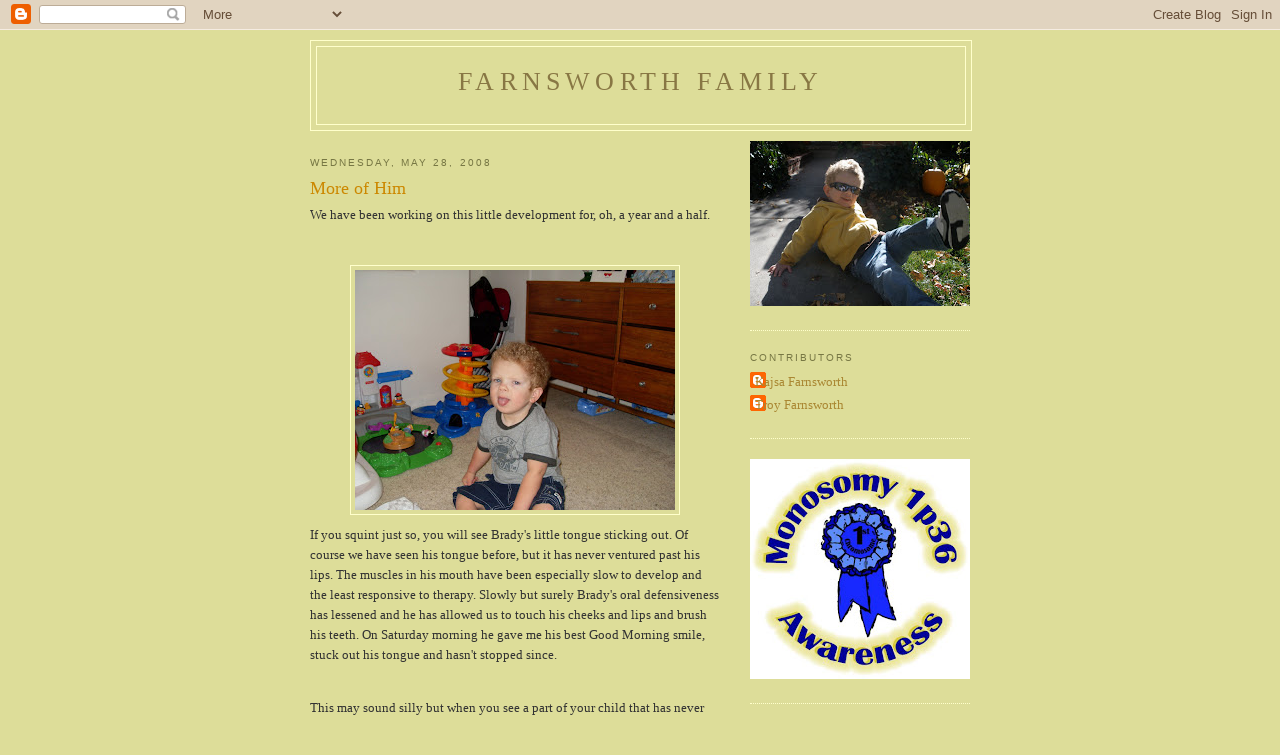

--- FILE ---
content_type: text/html; charset=UTF-8
request_url: https://farnsworthphoenix.blogspot.com/2008/05/
body_size: 11878
content:
<!DOCTYPE html>
<html dir='ltr'>
<head>
<link href='https://www.blogger.com/static/v1/widgets/2944754296-widget_css_bundle.css' rel='stylesheet' type='text/css'/>
<meta content='text/html; charset=UTF-8' http-equiv='Content-Type'/>
<meta content='blogger' name='generator'/>
<link href='https://farnsworthphoenix.blogspot.com/favicon.ico' rel='icon' type='image/x-icon'/>
<link href='http://farnsworthphoenix.blogspot.com/2008/05/' rel='canonical'/>
<link rel="alternate" type="application/atom+xml" title="Farnsworth Family - Atom" href="https://farnsworthphoenix.blogspot.com/feeds/posts/default" />
<link rel="alternate" type="application/rss+xml" title="Farnsworth Family - RSS" href="https://farnsworthphoenix.blogspot.com/feeds/posts/default?alt=rss" />
<link rel="service.post" type="application/atom+xml" title="Farnsworth Family - Atom" href="https://www.blogger.com/feeds/37070597/posts/default" />
<!--Can't find substitution for tag [blog.ieCssRetrofitLinks]-->
<meta content='http://farnsworthphoenix.blogspot.com/2008/05/' property='og:url'/>
<meta content='Farnsworth Family' property='og:title'/>
<meta content='' property='og:description'/>
<title>Farnsworth Family: May 2008</title>
<style id='page-skin-1' type='text/css'><!--
/*
-----------------------------------------------
Blogger Template Style
Name:     Minima Ochre
Date:     26 Feb 2004
Updated by: Blogger Team
----------------------------------------------- */
/* Use this with templates/template-twocol.html */
body {
background:#dddd99;
margin:0;
color:#333333;
font:x-small Georgia Serif;
font-size/* */:/**/small;
font-size: /**/small;
text-align: center;
}
a:link {
color:#aa8833;
text-decoration:none;
}
a:visited {
color:#999966;
text-decoration:none;
}
a:hover {
color:#cc8800;
text-decoration:underline;
}
a img {
border-width:0;
}
/* Header
-----------------------------------------------
*/
#header-wrapper {
width:660px;
margin:0 auto 10px;
border:1px solid #ffffcc;
}
#header-inner {
background-position: center;
margin-left: auto;
margin-right: auto;
}
#header {
margin: 5px;
border: 1px solid #ffffcc;
text-align: center;
color:#887744;
}
#header h1 {
margin:5px 5px 0;
padding:15px 20px .25em;
line-height:1.2em;
text-transform:uppercase;
letter-spacing:.2em;
font: normal normal 200% Georgia, Serif;
}
#header a {
color:#887744;
text-decoration:none;
}
#header a:hover {
color:#887744;
}
#header .description {
margin:0 5px 5px;
padding:0 20px 15px;
max-width:700px;
text-transform:uppercase;
letter-spacing:.2em;
line-height: 1.4em;
font: normal normal 78% 'Trebuchet MS', Trebuchet, Arial, Verdana, Sans-serif;
color: #aa8833;
}
#header img {
margin-left: auto;
margin-right: auto;
}
/* Outer-Wrapper
----------------------------------------------- */
#outer-wrapper {
width: 660px;
margin:0 auto;
padding:10px;
text-align:left;
font: normal normal 100% Georgia, Serif;
}
#main-wrapper {
width: 410px;
float: left;
word-wrap: break-word; /* fix for long text breaking sidebar float in IE */
overflow: hidden;     /* fix for long non-text content breaking IE sidebar float */
}
#sidebar-wrapper {
width: 220px;
float: right;
word-wrap: break-word; /* fix for long text breaking sidebar float in IE */
overflow: hidden;     /* fix for long non-text content breaking IE sidebar float */
}
/* Headings
----------------------------------------------- */
h2 {
margin:1.5em 0 .75em;
font:normal normal 78% 'Trebuchet MS',Trebuchet,Arial,Verdana,Sans-serif;
line-height: 1.4em;
text-transform:uppercase;
letter-spacing:.2em;
color:#777744;
}
/* Posts
-----------------------------------------------
*/
h2.date-header {
margin:1.5em 0 .5em;
}
.post {
margin:.5em 0 1.5em;
border-bottom:1px dotted #ffffcc;
padding-bottom:1.5em;
}
.post h3 {
margin:.25em 0 0;
padding:0 0 4px;
font-size:140%;
font-weight:normal;
line-height:1.4em;
color:#cc8800;
}
.post h3 a, .post h3 a:visited, .post h3 strong {
display:block;
text-decoration:none;
color:#cc8800;
font-weight:normal;
}
.post h3 strong, .post h3 a:hover {
color:#333333;
}
.post-body {
margin:0 0 .75em;
line-height:1.6em;
}
.post-body blockquote {
line-height:1.3em;
}
.post-footer {
margin: .75em 0;
color:#777744;
text-transform:uppercase;
letter-spacing:.1em;
font: normal normal 78% 'Trebuchet MS', Trebuchet, Arial, Verdana, Sans-serif;
line-height: 1.4em;
}
.comment-link {
margin-left:.6em;
}
.post img, table.tr-caption-container {
padding:4px;
border:1px solid #ffffcc;
}
.tr-caption-container img {
border: none;
padding: 0;
}
.post blockquote {
margin:1em 20px;
}
.post blockquote p {
margin:.75em 0;
}
/* Comments
----------------------------------------------- */
#comments h4 {
margin:1em 0;
font-weight: bold;
line-height: 1.4em;
text-transform:uppercase;
letter-spacing:.2em;
color: #777744;
}
#comments-block {
margin:1em 0 1.5em;
line-height:1.6em;
}
#comments-block .comment-author {
margin:.5em 0;
}
#comments-block .comment-body {
margin:.25em 0 0;
}
#comments-block .comment-footer {
margin:-.25em 0 2em;
line-height: 1.4em;
text-transform:uppercase;
letter-spacing:.1em;
}
#comments-block .comment-body p {
margin:0 0 .75em;
}
.deleted-comment {
font-style:italic;
color:gray;
}
.feed-links {
clear: both;
line-height: 2.5em;
}
#blog-pager-newer-link {
float: left;
}
#blog-pager-older-link {
float: right;
}
#blog-pager {
text-align: center;
}
/* Sidebar Content
----------------------------------------------- */
.sidebar {
color: #333333;
line-height: 1.5em;
}
.sidebar ul {
list-style:none;
margin:0 0 0;
padding:0 0 0;
}
.sidebar li {
margin:0;
padding-top:0;
padding-right:0;
padding-bottom:.25em;
padding-left:15px;
text-indent:-15px;
line-height:1.5em;
}
.sidebar .widget, .main .widget {
border-bottom:1px dotted #ffffcc;
margin:0 0 1.5em;
padding:0 0 1.5em;
}
.main .Blog {
border-bottom-width: 0;
}
/* Profile
----------------------------------------------- */
.profile-img {
float: left;
margin-top: 0;
margin-right: 5px;
margin-bottom: 5px;
margin-left: 0;
padding: 4px;
border: 1px solid #ffffcc;
}
.profile-data {
margin:0;
text-transform:uppercase;
letter-spacing:.1em;
font: normal normal 78% 'Trebuchet MS', Trebuchet, Arial, Verdana, Sans-serif;
color: #777744;
font-weight: bold;
line-height: 1.6em;
}
.profile-datablock {
margin:.5em 0 .5em;
}
.profile-textblock {
margin: 0.5em 0;
line-height: 1.6em;
}
.profile-link {
font: normal normal 78% 'Trebuchet MS', Trebuchet, Arial, Verdana, Sans-serif;
text-transform: uppercase;
letter-spacing: .1em;
}
/* Footer
----------------------------------------------- */
#footer {
width:660px;
clear:both;
margin:0 auto;
padding-top:15px;
line-height: 1.6em;
text-transform:uppercase;
letter-spacing:.1em;
text-align: center;
}

--></style>
<link href='https://www.blogger.com/dyn-css/authorization.css?targetBlogID=37070597&amp;zx=7152559c-348d-4d06-9ecc-d143f2ef5482' media='none' onload='if(media!=&#39;all&#39;)media=&#39;all&#39;' rel='stylesheet'/><noscript><link href='https://www.blogger.com/dyn-css/authorization.css?targetBlogID=37070597&amp;zx=7152559c-348d-4d06-9ecc-d143f2ef5482' rel='stylesheet'/></noscript>
<meta name='google-adsense-platform-account' content='ca-host-pub-1556223355139109'/>
<meta name='google-adsense-platform-domain' content='blogspot.com'/>

</head>
<body>
<div class='navbar section' id='navbar'><div class='widget Navbar' data-version='1' id='Navbar1'><script type="text/javascript">
    function setAttributeOnload(object, attribute, val) {
      if(window.addEventListener) {
        window.addEventListener('load',
          function(){ object[attribute] = val; }, false);
      } else {
        window.attachEvent('onload', function(){ object[attribute] = val; });
      }
    }
  </script>
<div id="navbar-iframe-container"></div>
<script type="text/javascript" src="https://apis.google.com/js/platform.js"></script>
<script type="text/javascript">
      gapi.load("gapi.iframes:gapi.iframes.style.bubble", function() {
        if (gapi.iframes && gapi.iframes.getContext) {
          gapi.iframes.getContext().openChild({
              url: 'https://www.blogger.com/navbar/37070597?origin\x3dhttps://farnsworthphoenix.blogspot.com',
              where: document.getElementById("navbar-iframe-container"),
              id: "navbar-iframe"
          });
        }
      });
    </script><script type="text/javascript">
(function() {
var script = document.createElement('script');
script.type = 'text/javascript';
script.src = '//pagead2.googlesyndication.com/pagead/js/google_top_exp.js';
var head = document.getElementsByTagName('head')[0];
if (head) {
head.appendChild(script);
}})();
</script>
</div></div>
<div id='outer-wrapper'><div id='wrap2'>
<!-- skip links for text browsers -->
<span id='skiplinks' style='display:none;'>
<a href='#main'>skip to main </a> |
      <a href='#sidebar'>skip to sidebar</a>
</span>
<div id='header-wrapper'>
<div class='header section' id='header'><div class='widget Header' data-version='1' id='Header1'>
<div id='header-inner'>
<div class='titlewrapper'>
<h1 class='title'>
<a href='https://farnsworthphoenix.blogspot.com/'>
Farnsworth Family
</a>
</h1>
</div>
<div class='descriptionwrapper'>
<p class='description'><span>
</span></p>
</div>
</div>
</div></div>
</div>
<div id='content-wrapper'>
<div id='crosscol-wrapper' style='text-align:center'>
<div class='crosscol no-items section' id='crosscol'></div>
</div>
<div id='main-wrapper'>
<div class='main section' id='main'><div class='widget Blog' data-version='1' id='Blog1'>
<div class='blog-posts hfeed'>

          <div class="date-outer">
        
<h2 class='date-header'><span>Wednesday, May 28, 2008</span></h2>

          <div class="date-posts">
        
<div class='post-outer'>
<div class='post hentry uncustomized-post-template' itemprop='blogPost' itemscope='itemscope' itemtype='http://schema.org/BlogPosting'>
<meta content='https://blogger.googleusercontent.com/img/b/R29vZ2xl/AVvXsEglJ1YfO7QMFkyPUtMP7qN_aEcmIUdVSMk_tVcMZAo82gZtjTEhzk-XipEmTX-3kddvAyE4tODS0dnp0lF579Pzo8mM0VdNgGgnIqaYE0rMbh7QlYI9N1uV7-gTpyhZi2MAk5Z-/s320/tongue.JPG' itemprop='image_url'/>
<meta content='37070597' itemprop='blogId'/>
<meta content='137899275132843025' itemprop='postId'/>
<a name='137899275132843025'></a>
<h3 class='post-title entry-title' itemprop='name'>
<a href='https://farnsworthphoenix.blogspot.com/2008/05/more-of-him.html'>More of Him</a>
</h3>
<div class='post-header'>
<div class='post-header-line-1'></div>
</div>
<div class='post-body entry-content' id='post-body-137899275132843025' itemprop='description articleBody'>
We have been working on this little development for, oh, a year and a half.<br /><br /><br /><img alt="" border="0" id="BLOGGER_PHOTO_ID_5205633119646874386" src="https://blogger.googleusercontent.com/img/b/R29vZ2xl/AVvXsEglJ1YfO7QMFkyPUtMP7qN_aEcmIUdVSMk_tVcMZAo82gZtjTEhzk-XipEmTX-3kddvAyE4tODS0dnp0lF579Pzo8mM0VdNgGgnIqaYE0rMbh7QlYI9N1uV7-gTpyhZi2MAk5Z-/s320/tongue.JPG" style="DISPLAY: block; MARGIN: 0px auto 10px; CURSOR: hand; TEXT-ALIGN: center" />If you squint just so, you will see Brady's little tongue sticking out. Of course we have seen his tongue before, but it has never ventured past his lips. The muscles in his mouth have been especially slow to develop and the least responsive to therapy. Slowly but surely Brady's oral defensiveness has lessened and he has allowed us to touch his cheeks and lips and brush his teeth. On Saturday morning he gave me his best Good Morning smile, stuck out his tongue and hasn't stopped since.<br /><br /><p>This may sound silly but when you see a part of your child that has never shown itself before it's a really BIG deal. I can't stop thinking about it all day long! I call up Troy from work and ask if Brady is still sticking it out. Later Troy texts me a picture of Brady licking an ice cream cone. This boy who has had feeding therapy weekly for the last 18 months finally licked one of the sugary treats his therapist has patiently put in front of his mouth all this time.   I am anticipating a later post that goes something like this... "how do I get him to stop sticking his tongue out at people?"  He he.</p>
<div style='clear: both;'></div>
</div>
<div class='post-footer'>
<div class='post-footer-line post-footer-line-1'>
<span class='post-author vcard'>
Posted by
<span class='fn' itemprop='author' itemscope='itemscope' itemtype='http://schema.org/Person'>
<meta content='https://www.blogger.com/profile/16658849656247895836' itemprop='url'/>
<a class='g-profile' href='https://www.blogger.com/profile/16658849656247895836' rel='author' title='author profile'>
<span itemprop='name'>Kajsa Farnsworth</span>
</a>
</span>
</span>
<span class='post-timestamp'>
at
<meta content='http://farnsworthphoenix.blogspot.com/2008/05/more-of-him.html' itemprop='url'/>
<a class='timestamp-link' href='https://farnsworthphoenix.blogspot.com/2008/05/more-of-him.html' rel='bookmark' title='permanent link'><abbr class='published' itemprop='datePublished' title='2008-05-28T20:08:00-07:00'>Wednesday, May 28, 2008</abbr></a>
</span>
<span class='post-comment-link'>
<a class='comment-link' href='https://www.blogger.com/comment/fullpage/post/37070597/137899275132843025' onclick=''>
9 comments:
  </a>
</span>
<span class='post-icons'>
<span class='item-control blog-admin pid-463324521'>
<a href='https://www.blogger.com/post-edit.g?blogID=37070597&postID=137899275132843025&from=pencil' title='Edit Post'>
<img alt='' class='icon-action' height='18' src='https://resources.blogblog.com/img/icon18_edit_allbkg.gif' width='18'/>
</a>
</span>
</span>
<div class='post-share-buttons goog-inline-block'>
</div>
</div>
<div class='post-footer-line post-footer-line-2'>
<span class='post-labels'>
</span>
</div>
<div class='post-footer-line post-footer-line-3'>
<span class='post-location'>
</span>
</div>
</div>
</div>
</div>

          </div></div>
        

          <div class="date-outer">
        
<h2 class='date-header'><span>Friday, May 16, 2008</span></h2>

          <div class="date-posts">
        
<div class='post-outer'>
<div class='post hentry uncustomized-post-template' itemprop='blogPost' itemscope='itemscope' itemtype='http://schema.org/BlogPosting'>
<meta content='https://blogger.googleusercontent.com/img/b/R29vZ2xl/AVvXsEjCBJ3K9BvyaT4d30lmFSH2BTQcZrCKNqRnurD9B48kvLNt4wDR1Z2lqiUscQQs-3XJrog1Ehx8PEC68Y1j8PnkUidkxDfAPEwvjpQFRjLD6auR87mGJw_MNhviV14aBA82-F-W/s320/toocute.JPG' itemprop='image_url'/>
<meta content='37070597' itemprop='blogId'/>
<meta content='3475884301264636307' itemprop='postId'/>
<a name='3475884301264636307'></a>
<h3 class='post-title entry-title' itemprop='name'>
<a href='https://farnsworthphoenix.blogspot.com/2008/05/catching-up.html'>Catching Up</a>
</h3>
<div class='post-header'>
<div class='post-header-line-1'></div>
</div>
<div class='post-body entry-content' id='post-body-3475884301264636307' itemprop='description articleBody'>
Certain family members have informed me it's high time for some new pics of a certain little someone. What can I say, we had a broken digital camera (AGAIN) and I have been working some serious overtime lately. Not that I'm complaining. Work has been extremely slow since Christmas (and, ahem, I work on commission!) so I am thankful for the work. What a great feeling to wrap up my last deadline today, head home early and go out to dinner with my boys. Troy is working on dropping Brady's afternoon nap so it was no surprise that Brady started to drift off to sleep mid-chew. He slept in my arms while I ate my Pei Wei spicy chicken salad with one hand. I am cherishing each and every one of these cuddly moments now that the Bubs is becoming more mobile with each passing day and far less interested in me and my brown rocking chair! <div><br /><div></div><div></div><img alt="" border="0" id="BLOGGER_PHOTO_ID_5201206345445047010" src="https://blogger.googleusercontent.com/img/b/R29vZ2xl/AVvXsEjCBJ3K9BvyaT4d30lmFSH2BTQcZrCKNqRnurD9B48kvLNt4wDR1Z2lqiUscQQs-3XJrog1Ehx8PEC68Y1j8PnkUidkxDfAPEwvjpQFRjLD6auR87mGJw_MNhviV14aBA82-F-W/s320/toocute.JPG" style="DISPLAY: block; MARGIN: 0px auto 10px; CURSOR: hand; TEXT-ALIGN: center" />Troy has been very busy coordinating the massive paperwork and extra appointments that must take place in order to 1) get Brady's fall pre-school situation set up and 2) get us qualified for long term care. We received our long term care approval two days ago and feel EXTREMELY blessed right now. This means that Brady will be able to continue all of his therapies in addition to pre-school. We won't have to say goodbye to our wonderful therapists and bear the responsibility of habilitating him on our own. Long term care will also cover the medical expenses that our insurance company doesn't cover. We received a secondary insurance card with zeros next to "Office Co-pay", "ER Co-pay", "Prescription Co-pay", etc. It's difficult to get approved for this program, therefore we're still in a bit of shock over the whole thing. Ironically, we learned it was Brady's recent Epilepsy diagnosis that likely solidified our acceptance.<br /><div></div><br /><div>This is a program specific to the state of Arizona. Most states have similar programs, but they vary widely in funding. We have been told if we lived in New York or California we would get so much more. Unfortunately, in other states, the programs are vastly under-funded and countless deserving families receive no assistance whatsoever in raising their children with extraordinary needs. I hesitate to give the details because I just find this whole funding situation so unfair. But I truly believe that knowledge is power and I want other parents to know what is available out there. On top of the medical cost sharing, we are qualified for a certain number of hours of respite care in our home each month. Assuming we can find a respite provider we are comfortable with, the state will pick up these costs as well. Respite care is meant to allow parents time to run necessary errands, spend quality time together, or simply do household chores that so often go undone when you can't take your eyes off a high needs child. Troy and I learned the hard way how exhausted and depleted we were capable of becoming when we dealt with the escalation of Brady's Epilepsy a few months back. This program will provide us a safety net, both functionally and financially. </div><div></div><br /><div>It feels strange, and a little humbling, to receive all of this help. Brady is doing so well right now that some days I almost feel guilty about all of this help. Yet other days I see typical three year olds and realize that the gap between Brady's development and theirs is starting to widen. I constantly hear of this window of time in which kids' minds are so capable of learning and I am so grateful we have some serious assistance in maximizing what is left of this window. The bottom line is we are lucky... in so many, many ways. I said this to an ER doctor once and he laughed at me and muttered under his breath, "yeah, reeeally lucky" as he looked down at Brady. What an A-hole. We are lucky I didn't lose Brady at 25 weeks when I started to dilate. We are lucky that our geneticist's initial hunch that the Bubs had a life-limiting metabolic disorder was wrong. We are lucky that Brady is silly and loving and stubborn. We are lucky to have supportive friends, family and countless professionals willing to help. Just plain lucky.</div><div></div><br /><div>We are also lucky that Brady met a new friend. We affectionately refer to J. as "hair twin."</div><br /><img alt="" border="0" id="BLOGGER_PHOTO_ID_5201208630367648498" src="https://blogger.googleusercontent.com/img/b/R29vZ2xl/AVvXsEgOwJEtqBKpUQbggRFH2AQvbJSd0bX6VfPnl11tpEADkW3xtCJRFx3CbmdFe0We_wkGhQ8oVSNldEa0Uc9eBsd5fealoo4droJ4leKOCbk4Q_YE_Y_ZD-rrvrM_vN2jpvRc0Rdj/s320/Hairtwin1.JPG" style="DISPLAY: block; MARGIN: 0px auto 10px; CURSOR: hand; TEXT-ALIGN: center" /><br /><div></div><br /><br /><div></div></div>
<div style='clear: both;'></div>
</div>
<div class='post-footer'>
<div class='post-footer-line post-footer-line-1'>
<span class='post-author vcard'>
Posted by
<span class='fn' itemprop='author' itemscope='itemscope' itemtype='http://schema.org/Person'>
<meta content='https://www.blogger.com/profile/16658849656247895836' itemprop='url'/>
<a class='g-profile' href='https://www.blogger.com/profile/16658849656247895836' rel='author' title='author profile'>
<span itemprop='name'>Kajsa Farnsworth</span>
</a>
</span>
</span>
<span class='post-timestamp'>
at
<meta content='http://farnsworthphoenix.blogspot.com/2008/05/catching-up.html' itemprop='url'/>
<a class='timestamp-link' href='https://farnsworthphoenix.blogspot.com/2008/05/catching-up.html' rel='bookmark' title='permanent link'><abbr class='published' itemprop='datePublished' title='2008-05-16T20:58:00-07:00'>Friday, May 16, 2008</abbr></a>
</span>
<span class='post-comment-link'>
<a class='comment-link' href='https://www.blogger.com/comment/fullpage/post/37070597/3475884301264636307' onclick=''>
9 comments:
  </a>
</span>
<span class='post-icons'>
<span class='item-control blog-admin pid-463324521'>
<a href='https://www.blogger.com/post-edit.g?blogID=37070597&postID=3475884301264636307&from=pencil' title='Edit Post'>
<img alt='' class='icon-action' height='18' src='https://resources.blogblog.com/img/icon18_edit_allbkg.gif' width='18'/>
</a>
</span>
</span>
<div class='post-share-buttons goog-inline-block'>
</div>
</div>
<div class='post-footer-line post-footer-line-2'>
<span class='post-labels'>
</span>
</div>
<div class='post-footer-line post-footer-line-3'>
<span class='post-location'>
</span>
</div>
</div>
</div>
</div>

          </div></div>
        

          <div class="date-outer">
        
<h2 class='date-header'><span>Tuesday, May 06, 2008</span></h2>

          <div class="date-posts">
        
<div class='post-outer'>
<div class='post hentry uncustomized-post-template' itemprop='blogPost' itemscope='itemscope' itemtype='http://schema.org/BlogPosting'>
<meta content='https://blogger.googleusercontent.com/img/b/R29vZ2xl/AVvXsEhY0zMHLZc69vdNNU8lwL8taCNFI_fkitSMVNJk-jfGDP0AtLnNXrUxP7-ujObzLKTRe3UNZHNQEYXGeVfACRXRWWCtp98WNqyvnZmKvRnzKoRLyk93AdJ7R-95MSi0iYcS0mqB/s320/crib.jpg' itemprop='image_url'/>
<meta content='37070597' itemprop='blogId'/>
<meta content='4898508018009956161' itemprop='postId'/>
<a name='4898508018009956161'></a>
<h3 class='post-title entry-title' itemprop='name'>
<a href='https://farnsworthphoenix.blogspot.com/2008/05/34-days-counting.html'>34 Days & Counting</a>
</h3>
<div class='post-header'>
<div class='post-header-line-1'></div>
</div>
<div class='post-body entry-content' id='post-body-4898508018009956161' itemprop='description articleBody'>
<div>It's hard to believe Brady has made it over a full month without a single seizure. If some good has to come out of this whole Epilepsy issue, it is that the world looks like a whole new place if you are lucky enough to begin living seizure-free.<br /><br />Brady is sleeping through the night without the random twitching and jerking of his little body that had been waking him every few minutes. He sleeps in the guest room on a mattress on the floor. Classy, I know. It doesn't hurt if he rolls off the bed in his sleep so his little make-shift bedroom works for now. Brady loves that room for some reason and refuses to sleep anywhere else. He goes right to sleep like a perfect angel, ALL BY HIMSELF, even though his parents tried to mess with his sleeping habits by cuddling him tightly for the past nine months. He usually waddles out to find me when the sun comes up.<br /><br />We are all sleeping through the night on a regular basis and thankfully have our happy boy back. Milestones are popping up all over the place and Troy and I are feeling comfortable enough to have a babysitter come over on Friday night. Now that I think about it, Brady handled these past few months so much better than we did. He prefers to sleep alone now while we still can't turn off the video monitor. We will get there. Baby steps. Thank goodness for resilient little boys!</div><div> </div><img alt="" border="0" id="BLOGGER_PHOTO_ID_5197643756504713330" src="https://blogger.googleusercontent.com/img/b/R29vZ2xl/AVvXsEhY0zMHLZc69vdNNU8lwL8taCNFI_fkitSMVNJk-jfGDP0AtLnNXrUxP7-ujObzLKTRe3UNZHNQEYXGeVfACRXRWWCtp98WNqyvnZmKvRnzKoRLyk93AdJ7R-95MSi0iYcS0mqB/s320/crib.jpg" style="DISPLAY: block; MARGIN: 0px auto 10px; CURSOR: hand; TEXT-ALIGN: center" />
<div style='clear: both;'></div>
</div>
<div class='post-footer'>
<div class='post-footer-line post-footer-line-1'>
<span class='post-author vcard'>
Posted by
<span class='fn' itemprop='author' itemscope='itemscope' itemtype='http://schema.org/Person'>
<meta content='https://www.blogger.com/profile/16658849656247895836' itemprop='url'/>
<a class='g-profile' href='https://www.blogger.com/profile/16658849656247895836' rel='author' title='author profile'>
<span itemprop='name'>Kajsa Farnsworth</span>
</a>
</span>
</span>
<span class='post-timestamp'>
at
<meta content='http://farnsworthphoenix.blogspot.com/2008/05/34-days-counting.html' itemprop='url'/>
<a class='timestamp-link' href='https://farnsworthphoenix.blogspot.com/2008/05/34-days-counting.html' rel='bookmark' title='permanent link'><abbr class='published' itemprop='datePublished' title='2008-05-06T20:45:00-07:00'>Tuesday, May 06, 2008</abbr></a>
</span>
<span class='post-comment-link'>
<a class='comment-link' href='https://www.blogger.com/comment/fullpage/post/37070597/4898508018009956161' onclick=''>
10 comments:
  </a>
</span>
<span class='post-icons'>
<span class='item-control blog-admin pid-463324521'>
<a href='https://www.blogger.com/post-edit.g?blogID=37070597&postID=4898508018009956161&from=pencil' title='Edit Post'>
<img alt='' class='icon-action' height='18' src='https://resources.blogblog.com/img/icon18_edit_allbkg.gif' width='18'/>
</a>
</span>
</span>
<div class='post-share-buttons goog-inline-block'>
</div>
</div>
<div class='post-footer-line post-footer-line-2'>
<span class='post-labels'>
</span>
</div>
<div class='post-footer-line post-footer-line-3'>
<span class='post-location'>
</span>
</div>
</div>
</div>
</div>

        </div></div>
      
</div>
<div class='blog-pager' id='blog-pager'>
<span id='blog-pager-newer-link'>
<a class='blog-pager-newer-link' href='https://farnsworthphoenix.blogspot.com/' id='Blog1_blog-pager-newer-link' title='Newer Posts'>Newer Posts</a>
</span>
<span id='blog-pager-older-link'>
<a class='blog-pager-older-link' href='https://farnsworthphoenix.blogspot.com/search?updated-max=2008-05-06T20:45:00-07:00' id='Blog1_blog-pager-older-link' title='Older Posts'>Older Posts</a>
</span>
<a class='home-link' href='https://farnsworthphoenix.blogspot.com/'>Home</a>
</div>
<div class='clear'></div>
<div class='blog-feeds'>
<div class='feed-links'>
Subscribe to:
<a class='feed-link' href='https://farnsworthphoenix.blogspot.com/feeds/posts/default' target='_blank' type='application/atom+xml'>Comments (Atom)</a>
</div>
</div>
</div></div>
</div>
<div id='sidebar-wrapper'>
<div class='sidebar section' id='sidebar'><div class='widget Image' data-version='1' id='Image1'>
<div class='widget-content'>
<img alt='' height='165' id='Image1_img' src='//3.bp.blogspot.com/_zKUeDexJoP4/S-yjNnI6RfI/AAAAAAAAAbs/DY1Pf812U8o/S220/Fall+2009.JPG' width='220'/>
<br/>
</div>
<div class='clear'></div>
</div><div class='widget Profile' data-version='1' id='Profile1'>
<h2>Contributors</h2>
<div class='widget-content'>
<ul>
<li><a class='profile-name-link g-profile' href='https://www.blogger.com/profile/16658849656247895836' style='background-image: url(//www.blogger.com/img/logo-16.png);'>Kajsa Farnsworth</a></li>
<li><a class='profile-name-link g-profile' href='https://www.blogger.com/profile/10094548881225010339' style='background-image: url(//www.blogger.com/img/logo-16.png);'>Troy Farnsworth</a></li>
</ul>
<div class='clear'></div>
</div>
</div><div class='widget Image' data-version='1' id='Image2'>
<div class='widget-content'>
<img alt='' height='220' id='Image2_img' src='https://blogger.googleusercontent.com/img/b/R29vZ2xl/AVvXsEiNFqnAmVo5zOM0nVdEugLmjhWdjdc0sV0BGKhQn6h9js_rU-DpDrKYSV5yrw2EFOByjWi9XTdAbtVS6sXSBHtx6ZoILjhoNh3J_pplQYqZckKIGefnK-_4JGsjBNhyyB1IuZ6p/s220/1p36.jpg' width='220'/>
<br/>
</div>
<div class='clear'></div>
</div><div class='widget Text' data-version='1' id='Text1'>
<h2 class='title'>Email</h2>
<div class='widget-content'>
<a href="//www.blogger.com/kajsa_27@yahoo.com">kajsa_27@yahoo.com</a><br/>
</div>
<div class='clear'></div>
</div><div class='widget BlogArchive' data-version='1' id='BlogArchive1'>
<h2>Blog Archive</h2>
<div class='widget-content'>
<div id='ArchiveList'>
<div id='BlogArchive1_ArchiveList'>
<ul class='hierarchy'>
<li class='archivedate collapsed'>
<a class='toggle' href='javascript:void(0)'>
<span class='zippy'>

        &#9658;&#160;
      
</span>
</a>
<a class='post-count-link' href='https://farnsworthphoenix.blogspot.com/2010/'>
2010
</a>
<span class='post-count' dir='ltr'>(5)</span>
<ul class='hierarchy'>
<li class='archivedate collapsed'>
<a class='toggle' href='javascript:void(0)'>
<span class='zippy'>

        &#9658;&#160;
      
</span>
</a>
<a class='post-count-link' href='https://farnsworthphoenix.blogspot.com/2010/11/'>
November
</a>
<span class='post-count' dir='ltr'>(1)</span>
</li>
</ul>
<ul class='hierarchy'>
<li class='archivedate collapsed'>
<a class='toggle' href='javascript:void(0)'>
<span class='zippy'>

        &#9658;&#160;
      
</span>
</a>
<a class='post-count-link' href='https://farnsworthphoenix.blogspot.com/2010/08/'>
August
</a>
<span class='post-count' dir='ltr'>(1)</span>
</li>
</ul>
<ul class='hierarchy'>
<li class='archivedate collapsed'>
<a class='toggle' href='javascript:void(0)'>
<span class='zippy'>

        &#9658;&#160;
      
</span>
</a>
<a class='post-count-link' href='https://farnsworthphoenix.blogspot.com/2010/05/'>
May
</a>
<span class='post-count' dir='ltr'>(1)</span>
</li>
</ul>
<ul class='hierarchy'>
<li class='archivedate collapsed'>
<a class='toggle' href='javascript:void(0)'>
<span class='zippy'>

        &#9658;&#160;
      
</span>
</a>
<a class='post-count-link' href='https://farnsworthphoenix.blogspot.com/2010/03/'>
March
</a>
<span class='post-count' dir='ltr'>(2)</span>
</li>
</ul>
</li>
</ul>
<ul class='hierarchy'>
<li class='archivedate collapsed'>
<a class='toggle' href='javascript:void(0)'>
<span class='zippy'>

        &#9658;&#160;
      
</span>
</a>
<a class='post-count-link' href='https://farnsworthphoenix.blogspot.com/2009/'>
2009
</a>
<span class='post-count' dir='ltr'>(6)</span>
<ul class='hierarchy'>
<li class='archivedate collapsed'>
<a class='toggle' href='javascript:void(0)'>
<span class='zippy'>

        &#9658;&#160;
      
</span>
</a>
<a class='post-count-link' href='https://farnsworthphoenix.blogspot.com/2009/06/'>
June
</a>
<span class='post-count' dir='ltr'>(2)</span>
</li>
</ul>
<ul class='hierarchy'>
<li class='archivedate collapsed'>
<a class='toggle' href='javascript:void(0)'>
<span class='zippy'>

        &#9658;&#160;
      
</span>
</a>
<a class='post-count-link' href='https://farnsworthphoenix.blogspot.com/2009/04/'>
April
</a>
<span class='post-count' dir='ltr'>(3)</span>
</li>
</ul>
<ul class='hierarchy'>
<li class='archivedate collapsed'>
<a class='toggle' href='javascript:void(0)'>
<span class='zippy'>

        &#9658;&#160;
      
</span>
</a>
<a class='post-count-link' href='https://farnsworthphoenix.blogspot.com/2009/01/'>
January
</a>
<span class='post-count' dir='ltr'>(1)</span>
</li>
</ul>
</li>
</ul>
<ul class='hierarchy'>
<li class='archivedate expanded'>
<a class='toggle' href='javascript:void(0)'>
<span class='zippy toggle-open'>

        &#9660;&#160;
      
</span>
</a>
<a class='post-count-link' href='https://farnsworthphoenix.blogspot.com/2008/'>
2008
</a>
<span class='post-count' dir='ltr'>(50)</span>
<ul class='hierarchy'>
<li class='archivedate collapsed'>
<a class='toggle' href='javascript:void(0)'>
<span class='zippy'>

        &#9658;&#160;
      
</span>
</a>
<a class='post-count-link' href='https://farnsworthphoenix.blogspot.com/2008/12/'>
December
</a>
<span class='post-count' dir='ltr'>(2)</span>
</li>
</ul>
<ul class='hierarchy'>
<li class='archivedate collapsed'>
<a class='toggle' href='javascript:void(0)'>
<span class='zippy'>

        &#9658;&#160;
      
</span>
</a>
<a class='post-count-link' href='https://farnsworthphoenix.blogspot.com/2008/11/'>
November
</a>
<span class='post-count' dir='ltr'>(2)</span>
</li>
</ul>
<ul class='hierarchy'>
<li class='archivedate collapsed'>
<a class='toggle' href='javascript:void(0)'>
<span class='zippy'>

        &#9658;&#160;
      
</span>
</a>
<a class='post-count-link' href='https://farnsworthphoenix.blogspot.com/2008/10/'>
October
</a>
<span class='post-count' dir='ltr'>(1)</span>
</li>
</ul>
<ul class='hierarchy'>
<li class='archivedate collapsed'>
<a class='toggle' href='javascript:void(0)'>
<span class='zippy'>

        &#9658;&#160;
      
</span>
</a>
<a class='post-count-link' href='https://farnsworthphoenix.blogspot.com/2008/09/'>
September
</a>
<span class='post-count' dir='ltr'>(1)</span>
</li>
</ul>
<ul class='hierarchy'>
<li class='archivedate collapsed'>
<a class='toggle' href='javascript:void(0)'>
<span class='zippy'>

        &#9658;&#160;
      
</span>
</a>
<a class='post-count-link' href='https://farnsworthphoenix.blogspot.com/2008/08/'>
August
</a>
<span class='post-count' dir='ltr'>(3)</span>
</li>
</ul>
<ul class='hierarchy'>
<li class='archivedate collapsed'>
<a class='toggle' href='javascript:void(0)'>
<span class='zippy'>

        &#9658;&#160;
      
</span>
</a>
<a class='post-count-link' href='https://farnsworthphoenix.blogspot.com/2008/06/'>
June
</a>
<span class='post-count' dir='ltr'>(5)</span>
</li>
</ul>
<ul class='hierarchy'>
<li class='archivedate expanded'>
<a class='toggle' href='javascript:void(0)'>
<span class='zippy toggle-open'>

        &#9660;&#160;
      
</span>
</a>
<a class='post-count-link' href='https://farnsworthphoenix.blogspot.com/2008/05/'>
May
</a>
<span class='post-count' dir='ltr'>(3)</span>
<ul class='posts'>
<li><a href='https://farnsworthphoenix.blogspot.com/2008/05/more-of-him.html'>More of Him</a></li>
<li><a href='https://farnsworthphoenix.blogspot.com/2008/05/catching-up.html'>Catching Up</a></li>
<li><a href='https://farnsworthphoenix.blogspot.com/2008/05/34-days-counting.html'>34 Days &amp; Counting</a></li>
</ul>
</li>
</ul>
<ul class='hierarchy'>
<li class='archivedate collapsed'>
<a class='toggle' href='javascript:void(0)'>
<span class='zippy'>

        &#9658;&#160;
      
</span>
</a>
<a class='post-count-link' href='https://farnsworthphoenix.blogspot.com/2008/04/'>
April
</a>
<span class='post-count' dir='ltr'>(9)</span>
</li>
</ul>
<ul class='hierarchy'>
<li class='archivedate collapsed'>
<a class='toggle' href='javascript:void(0)'>
<span class='zippy'>

        &#9658;&#160;
      
</span>
</a>
<a class='post-count-link' href='https://farnsworthphoenix.blogspot.com/2008/03/'>
March
</a>
<span class='post-count' dir='ltr'>(12)</span>
</li>
</ul>
<ul class='hierarchy'>
<li class='archivedate collapsed'>
<a class='toggle' href='javascript:void(0)'>
<span class='zippy'>

        &#9658;&#160;
      
</span>
</a>
<a class='post-count-link' href='https://farnsworthphoenix.blogspot.com/2008/02/'>
February
</a>
<span class='post-count' dir='ltr'>(7)</span>
</li>
</ul>
<ul class='hierarchy'>
<li class='archivedate collapsed'>
<a class='toggle' href='javascript:void(0)'>
<span class='zippy'>

        &#9658;&#160;
      
</span>
</a>
<a class='post-count-link' href='https://farnsworthphoenix.blogspot.com/2008/01/'>
January
</a>
<span class='post-count' dir='ltr'>(5)</span>
</li>
</ul>
</li>
</ul>
<ul class='hierarchy'>
<li class='archivedate collapsed'>
<a class='toggle' href='javascript:void(0)'>
<span class='zippy'>

        &#9658;&#160;
      
</span>
</a>
<a class='post-count-link' href='https://farnsworthphoenix.blogspot.com/2007/'>
2007
</a>
<span class='post-count' dir='ltr'>(2)</span>
<ul class='hierarchy'>
<li class='archivedate collapsed'>
<a class='toggle' href='javascript:void(0)'>
<span class='zippy'>

        &#9658;&#160;
      
</span>
</a>
<a class='post-count-link' href='https://farnsworthphoenix.blogspot.com/2007/11/'>
November
</a>
<span class='post-count' dir='ltr'>(1)</span>
</li>
</ul>
<ul class='hierarchy'>
<li class='archivedate collapsed'>
<a class='toggle' href='javascript:void(0)'>
<span class='zippy'>

        &#9658;&#160;
      
</span>
</a>
<a class='post-count-link' href='https://farnsworthphoenix.blogspot.com/2007/03/'>
March
</a>
<span class='post-count' dir='ltr'>(1)</span>
</li>
</ul>
</li>
</ul>
<ul class='hierarchy'>
<li class='archivedate collapsed'>
<a class='toggle' href='javascript:void(0)'>
<span class='zippy'>

        &#9658;&#160;
      
</span>
</a>
<a class='post-count-link' href='https://farnsworthphoenix.blogspot.com/2006/'>
2006
</a>
<span class='post-count' dir='ltr'>(4)</span>
<ul class='hierarchy'>
<li class='archivedate collapsed'>
<a class='toggle' href='javascript:void(0)'>
<span class='zippy'>

        &#9658;&#160;
      
</span>
</a>
<a class='post-count-link' href='https://farnsworthphoenix.blogspot.com/2006/12/'>
December
</a>
<span class='post-count' dir='ltr'>(2)</span>
</li>
</ul>
<ul class='hierarchy'>
<li class='archivedate collapsed'>
<a class='toggle' href='javascript:void(0)'>
<span class='zippy'>

        &#9658;&#160;
      
</span>
</a>
<a class='post-count-link' href='https://farnsworthphoenix.blogspot.com/2006/11/'>
November
</a>
<span class='post-count' dir='ltr'>(2)</span>
</li>
</ul>
</li>
</ul>
</div>
</div>
<div class='clear'></div>
</div>
</div><div class='widget LinkList' data-version='1' id='LinkList1'>
<h2>Bloggin' Friends</h2>
<div class='widget-content'>
<ul>
<li><a href='http://www.andyandjenae.blogspot.com/'>Andy & Jenae</a></li>
<li><a href='http://www.scraptabulous.blogspot.com/'>Carolyn & Matt McAfee</a></li>
<li><a href='http://circuitfamily.blogspot.com/'>Chris & Stacy Circuit</a></li>
<li><a href='http://www.tamifamily.blogspot.com/'>Curtis & Tami Sanders</a></li>
<li><a href='http://www.elishasnow.com/blog/'>Elisha Snow</a></li>
<li><a href='http://madslola.blogspot.com/'>Foti's</a></li>
<li><a href='http://rhodesingeneral.blogspot.com/'>Jane & Dusty Rhodes</a></li>
<li><a href='http://saratogaboaters.blogspot.com/'>Jenn & Chris Culley</a></li>
<li><a href='http://eandjjohanson.blogspot.com/'>Joseph & Erin Johanson</a></li>
<li><a href='http://www.lindsaybailey.blogspot.com/'>Lindsay & Jason</a></li>
<li><a href='http://www.stakerzxposed.blogspot.com/'>Matt & Sara Staker</a></li>
<li><a href='http://mcnaughtonfamily5.blogspot.com/'>McNaughtons</a></li>
<li><a href='http://www.ryanandceleste.blogspot.com/'>Ryan & Celeste Lay</a></li>
<li><a href='http://www.thestormsfam.blogspot.com/'>Seth & Becky Storms</a></li>
<li><a href='http://themadsenclan.blogspot.com/'>The Madsens</a></li>
<li><a href='http://theboysplusone.blogspot.com/'>The Smiths</a></li>
<li><a href='http://www.octonyasblog.blogspot.com/'>Tonya Pierce</a></li>
<li><a href='http://tregubofffamily.blogspot.com/'>Treguboffs</a></li>
<li><a href='http://www.caringbridge.org/visit/zanetreguboff'>Zane</a></li>
</ul>
<div class='clear'></div>
</div>
</div><div class='widget LinkList' data-version='1' id='LinkList2'>
<h2>1p36 Family</h2>
<div class='widget-content'>
<ul>
<li><a href='http://abbiegrace1p36.blogspot.com/'>Abbie</a></li>
<li><a href='http://alaynadekeyrel.blogspot.com/'>Alayna</a></li>
<li><a href='http://littlemissprettyavamarie.blogspot.com/'>Ava</a></li>
<li><a href='http://tulips.fluidnature.com/'>EK</a></li>
<li><a href='http://joshdeibert.blogspot.com/'>Josh</a></li>
<li><a href='http://www.caringbridge.org/visit/laurengilley'>Lauren</a></li>
<li><a href='http://godgaveusyou.blogspot.com/'>Lily</a></li>
<li><a href='http://candle-ends.blogspot.com/'>Misha</a></li>
<li><a href='http://heathermike.blogspot.com/'>Olivia</a></li>
<li><a href='http://www.1p36sam.blogspot.com/'>Sam</a></li>
<li><a href='http://samuelbartlett.blogspot.com/'>Sammie</a></li>
<li><a href='http://www.caringbridge.org/tn/tabbypaige/'>Tabby</a></li>
<li><a href='http://alwaysachucklewiththree.blogspot.com/'>Taylor</a></li>
<li><a href='http://phnx1p36tru.blogspot.com/'>Tru</a></li>
<li><a href='http://raisingadisabledchild.blogspot.com/'>Whitney</a></li>
<li><a href='http://zoes1p36blog.blogspot.com/'>Zoe</a></li>
</ul>
<div class='clear'></div>
</div>
</div></div>
</div>
<!-- spacer for skins that want sidebar and main to be the same height-->
<div class='clear'>&#160;</div>
</div>
<!-- end content-wrapper -->
<div id='footer-wrapper'>
<div class='footer section' id='footer'><div class='widget HTML' data-version='1' id='HTML1'>
<h2 class='title'>People Checking Out The Bubs...</h2>
<div class='widget-content'>
<!-- Start of StatCounter Code -->
<script type="text/javascript">
sc_project=3326471; 
sc_invisible=0; 
sc_partition=36; 
sc_security="a21683fc"; 
</script>

<script src="//www.statcounter.com/counter/counter_xhtml.js" type="text/javascript"></script><noscript><div class="statcounter"><a href="http://www.statcounter.com/free_hit_counter.html" target="_blank"><img alt="counter create hit" src="https://lh3.googleusercontent.com/blogger_img_proxy/AEn0k_vITOpXpkUxwiBxHy-66vcH5e5C7wIy8DtcfSjIyLJuvV8DyoIv29yEn8Ve_WwfmjOwBlW-1DL8QwbTimmQVBGgBjv176eb6AdxxB_wH93q7tZ3FA=s0-d" class="statcounter"></a></div></noscript>
<!-- End of StatCounter Code -->
</div>
<div class='clear'></div>
</div></div>
</div>
</div></div>
<!-- end outer-wrapper -->

<script type="text/javascript" src="https://www.blogger.com/static/v1/widgets/2028843038-widgets.js"></script>
<script type='text/javascript'>
window['__wavt'] = 'AOuZoY7W27JZFHhWkf1b_hc8p04UFKyMxA:1769810500425';_WidgetManager._Init('//www.blogger.com/rearrange?blogID\x3d37070597','//farnsworthphoenix.blogspot.com/2008/05/','37070597');
_WidgetManager._SetDataContext([{'name': 'blog', 'data': {'blogId': '37070597', 'title': 'Farnsworth Family', 'url': 'https://farnsworthphoenix.blogspot.com/2008/05/', 'canonicalUrl': 'http://farnsworthphoenix.blogspot.com/2008/05/', 'homepageUrl': 'https://farnsworthphoenix.blogspot.com/', 'searchUrl': 'https://farnsworthphoenix.blogspot.com/search', 'canonicalHomepageUrl': 'http://farnsworthphoenix.blogspot.com/', 'blogspotFaviconUrl': 'https://farnsworthphoenix.blogspot.com/favicon.ico', 'bloggerUrl': 'https://www.blogger.com', 'hasCustomDomain': false, 'httpsEnabled': true, 'enabledCommentProfileImages': true, 'gPlusViewType': 'FILTERED_POSTMOD', 'adultContent': false, 'analyticsAccountNumber': '', 'encoding': 'UTF-8', 'locale': 'en-US', 'localeUnderscoreDelimited': 'en', 'languageDirection': 'ltr', 'isPrivate': false, 'isMobile': false, 'isMobileRequest': false, 'mobileClass': '', 'isPrivateBlog': false, 'isDynamicViewsAvailable': true, 'feedLinks': '\x3clink rel\x3d\x22alternate\x22 type\x3d\x22application/atom+xml\x22 title\x3d\x22Farnsworth Family - Atom\x22 href\x3d\x22https://farnsworthphoenix.blogspot.com/feeds/posts/default\x22 /\x3e\n\x3clink rel\x3d\x22alternate\x22 type\x3d\x22application/rss+xml\x22 title\x3d\x22Farnsworth Family - RSS\x22 href\x3d\x22https://farnsworthphoenix.blogspot.com/feeds/posts/default?alt\x3drss\x22 /\x3e\n\x3clink rel\x3d\x22service.post\x22 type\x3d\x22application/atom+xml\x22 title\x3d\x22Farnsworth Family - Atom\x22 href\x3d\x22https://www.blogger.com/feeds/37070597/posts/default\x22 /\x3e\n', 'meTag': '', 'adsenseHostId': 'ca-host-pub-1556223355139109', 'adsenseHasAds': false, 'adsenseAutoAds': false, 'boqCommentIframeForm': true, 'loginRedirectParam': '', 'isGoogleEverywhereLinkTooltipEnabled': true, 'view': '', 'dynamicViewsCommentsSrc': '//www.blogblog.com/dynamicviews/4224c15c4e7c9321/js/comments.js', 'dynamicViewsScriptSrc': '//www.blogblog.com/dynamicviews/488fc340cdb1c4a9', 'plusOneApiSrc': 'https://apis.google.com/js/platform.js', 'disableGComments': true, 'interstitialAccepted': false, 'sharing': {'platforms': [{'name': 'Get link', 'key': 'link', 'shareMessage': 'Get link', 'target': ''}, {'name': 'Facebook', 'key': 'facebook', 'shareMessage': 'Share to Facebook', 'target': 'facebook'}, {'name': 'BlogThis!', 'key': 'blogThis', 'shareMessage': 'BlogThis!', 'target': 'blog'}, {'name': 'X', 'key': 'twitter', 'shareMessage': 'Share to X', 'target': 'twitter'}, {'name': 'Pinterest', 'key': 'pinterest', 'shareMessage': 'Share to Pinterest', 'target': 'pinterest'}, {'name': 'Email', 'key': 'email', 'shareMessage': 'Email', 'target': 'email'}], 'disableGooglePlus': true, 'googlePlusShareButtonWidth': 0, 'googlePlusBootstrap': '\x3cscript type\x3d\x22text/javascript\x22\x3ewindow.___gcfg \x3d {\x27lang\x27: \x27en\x27};\x3c/script\x3e'}, 'hasCustomJumpLinkMessage': false, 'jumpLinkMessage': 'Read more', 'pageType': 'archive', 'pageName': 'May 2008', 'pageTitle': 'Farnsworth Family: May 2008'}}, {'name': 'features', 'data': {}}, {'name': 'messages', 'data': {'edit': 'Edit', 'linkCopiedToClipboard': 'Link copied to clipboard!', 'ok': 'Ok', 'postLink': 'Post Link'}}, {'name': 'template', 'data': {'isResponsive': false, 'isAlternateRendering': false, 'isCustom': false}}, {'name': 'view', 'data': {'classic': {'name': 'classic', 'url': '?view\x3dclassic'}, 'flipcard': {'name': 'flipcard', 'url': '?view\x3dflipcard'}, 'magazine': {'name': 'magazine', 'url': '?view\x3dmagazine'}, 'mosaic': {'name': 'mosaic', 'url': '?view\x3dmosaic'}, 'sidebar': {'name': 'sidebar', 'url': '?view\x3dsidebar'}, 'snapshot': {'name': 'snapshot', 'url': '?view\x3dsnapshot'}, 'timeslide': {'name': 'timeslide', 'url': '?view\x3dtimeslide'}, 'isMobile': false, 'title': 'Farnsworth Family', 'description': '', 'url': 'https://farnsworthphoenix.blogspot.com/2008/05/', 'type': 'feed', 'isSingleItem': false, 'isMultipleItems': true, 'isError': false, 'isPage': false, 'isPost': false, 'isHomepage': false, 'isArchive': true, 'isLabelSearch': false, 'archive': {'year': 2008, 'month': 5, 'rangeMessage': 'Showing posts from May, 2008'}}}]);
_WidgetManager._RegisterWidget('_NavbarView', new _WidgetInfo('Navbar1', 'navbar', document.getElementById('Navbar1'), {}, 'displayModeFull'));
_WidgetManager._RegisterWidget('_HeaderView', new _WidgetInfo('Header1', 'header', document.getElementById('Header1'), {}, 'displayModeFull'));
_WidgetManager._RegisterWidget('_BlogView', new _WidgetInfo('Blog1', 'main', document.getElementById('Blog1'), {'cmtInteractionsEnabled': false, 'lightboxEnabled': true, 'lightboxModuleUrl': 'https://www.blogger.com/static/v1/jsbin/3314219954-lbx.js', 'lightboxCssUrl': 'https://www.blogger.com/static/v1/v-css/828616780-lightbox_bundle.css'}, 'displayModeFull'));
_WidgetManager._RegisterWidget('_ImageView', new _WidgetInfo('Image1', 'sidebar', document.getElementById('Image1'), {'resize': false}, 'displayModeFull'));
_WidgetManager._RegisterWidget('_ProfileView', new _WidgetInfo('Profile1', 'sidebar', document.getElementById('Profile1'), {}, 'displayModeFull'));
_WidgetManager._RegisterWidget('_ImageView', new _WidgetInfo('Image2', 'sidebar', document.getElementById('Image2'), {'resize': false}, 'displayModeFull'));
_WidgetManager._RegisterWidget('_TextView', new _WidgetInfo('Text1', 'sidebar', document.getElementById('Text1'), {}, 'displayModeFull'));
_WidgetManager._RegisterWidget('_BlogArchiveView', new _WidgetInfo('BlogArchive1', 'sidebar', document.getElementById('BlogArchive1'), {'languageDirection': 'ltr', 'loadingMessage': 'Loading\x26hellip;'}, 'displayModeFull'));
_WidgetManager._RegisterWidget('_LinkListView', new _WidgetInfo('LinkList1', 'sidebar', document.getElementById('LinkList1'), {}, 'displayModeFull'));
_WidgetManager._RegisterWidget('_LinkListView', new _WidgetInfo('LinkList2', 'sidebar', document.getElementById('LinkList2'), {}, 'displayModeFull'));
_WidgetManager._RegisterWidget('_HTMLView', new _WidgetInfo('HTML1', 'footer', document.getElementById('HTML1'), {}, 'displayModeFull'));
</script>
</body>
</html>